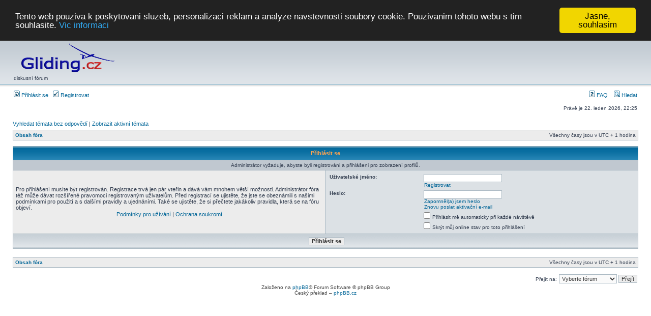

--- FILE ---
content_type: text/html; charset=UTF-8
request_url: http://www.gliding.cz/forum/memberlist.php?mode=viewprofile&u=3745&sid=6230a427242b8b143736b22baa8bcfdc
body_size: 4362
content:
<!DOCTYPE html PUBLIC "-//W3C//DTD XHTML 1.0 Transitional//EN" "http://www.w3.org/TR/xhtml1/DTD/xhtml1-transitional.dtd">
<html xmlns="http://www.w3.org/1999/xhtml" dir="ltr" lang="cs-cz" xml:lang="cs-cz">
<head>

<meta http-equiv="content-type" content="text/html; charset=UTF-8" />
<meta http-equiv="content-language" content="cs-cz" />
<meta http-equiv="content-style-type" content="text/css" />
<meta http-equiv="imagetoolbar" content="no" />
<meta name="resource-type" content="document" />
<meta name="distribution" content="global" />
<meta name="keywords" content="" />
<meta name="description" content="" />

<title>Gliding.cz &bull; Přihlásit se</title>
<script type="text/javascript">
var tapatalkdir="";
var tapatalk_ipad_msg = '';
var tapatalk_ipad_url  = '';
var tapatalk_iphone_msg = '';
var tapatalk_iphone_url  = '';
var tapatalk_android_msg = '';
var tapatalk_android_url  = '';
var tapatalk_kindle_msg = '';
var tapatalk_kindle_url  = '';
var tapatalk_chrome_enable = '';
</script>
<script type="text/javascript" src=""></script>



<link rel="stylesheet" href="./styles/subsilver2/theme/stylesheet.css" type="text/css" />

<script type="text/javascript">
// <![CDATA[


function popup(url, width, height, name)
{
	if (!name)
	{
		name = '_popup';
	}

	window.open(url.replace(/&amp;/g, '&'), name, 'height=' + height + ',resizable=yes,scrollbars=yes,width=' + width);
	return false;
}

function jumpto()
{
	var page = prompt('Napište číslo stránky, na kterou chcete přejít:', '');
	var per_page = '';
	var base_url = '';

	if (page !== null && !isNaN(page) && page == Math.floor(page) && page > 0)
	{
		if (base_url.indexOf('?') == -1)
		{
			document.location.href = base_url + '?start=' + ((page - 1) * per_page);
		}
		else
		{
			document.location.href = base_url.replace(/&amp;/g, '&') + '&start=' + ((page - 1) * per_page);
		}
	}
}

/**
* Find a member
*/
function find_username(url)
{
	popup(url, 760, 570, '_usersearch');
	return false;
}

/**
* Mark/unmark checklist
* id = ID of parent container, name = name prefix, state = state [true/false]
*/
function marklist(id, name, state)
{
	var parent = document.getElementById(id);
	if (!parent)
	{
		eval('parent = document.' + id);
	}

	if (!parent)
	{
		return;
	}

	var rb = parent.getElementsByTagName('input');

	for (var r = 0; r < rb.length; r++)
	{
		if (rb[r].name.substr(0, name.length) == name)
		{
			rb[r].checked = state;
		}
	}
}



// ]]>
</script>
<!-- Begin Cookie Consent plugin by Silktide - http://silktide.com/cookieconsent -->
<script type="text/javascript">
window.cookieconsent_options = {"message":"Tento web pouziva k poskytovani sluzeb, personalizaci reklam a analyze navstevnosti soubory cookie. Pouzivanim tohoto webu s tim souhlasite.", "dismiss":"Jasne, souhlasim","learnMore":"Vic informaci", "link":"http://ec.europa.eu/ipg/basics/legal/cookies/index_en.htm", "theme":"dark-top"};</script>

<script type="text/javascript" src="https://cdnjs.cloudflare.com/ajax/libs/cookieconsent2/1.0.9/cookieconsent.min.js"></script>
<!-- End Cookie Consent plugin -->
</head>
<body class="ltr">

<a name="top"></a>
<table width="100%" cellspacing="0" cellpadding="10" border="0" align="center">
	<tr>
		<td class="bodyline">

<span class="mainmenu">

<a href="http://www.flymet.info"  class="mainmenu">Počasí</a>
&nbsp; &nbsp; &nbsp; &nbsp;
<!--
Vlna: &nbsp;

<a href="http://www.wavecamp.cz/2010" title="Wavecamp 2010 Krnov">Krnov</a> &nbsp;
<a href="http://www.aeroklubjesenik.cz/vlkmp10.htm" title="Wavecamp 2010 Jeseník">Jeseník</a> &nbsp;

&nbsp; &nbsp; &nbsp; &nbsp;
-->

<!--
Soutěže 2011: &nbsp;
 &nbsp;už se to blíží :) &nbsp;
 :-( -->

<a href="http://www.gliding.cz/souteze/">Soutěže</a> 2026:
... brzo :-)
<!-- :-( -->
&nbsp;

 Vlna:
 <a href="http://jeswave.cz">Jeseník</a>&nbsp;
 <a href="http://www.wavecamp.cz">Krnov</a>
&nbsp;

<!--
Vlna 2011/2012:
<a href="http://www.aeroklubjesenik.cz/vlkmp11.htm">Jeseník</a>
-->
&nbsp;
<a href="http://www.cpska.cz/public/"  target="_blank" >CPS On-line</a> &nbsp; &nbsp;
<a href="http://www.gliding.cz/souteze/" target="_blank">archiv &raquo;</a>&nbsp;
<!-- <A href="https://www.google.com/calendar/embed?src=kuurjcjndbnp29k99svbr17b60%40group.calendar.google.com&ctz=Europe/Prague">Kalend&#225;&#345;</a>&nbsp; -->
<a href="http://www.gliding.cz/sk/" target="_blank">SK</a>&nbsp;
<a href="http://www.aeroklub.cz/kalendar/action~month/request_format~json/cat_ids~150/">Kalendář</a>

</span>
			</td>
	</tr>
</table>
<div id="wrapheader">

	<div id="logodesc">
		<table width="100%" cellspacing="0">
		<tr>
			<td>
<a href="./index.php?sid=0921265d65294575d3dbac1890074d8a"><img src="https://www.gliding.cz/souteze/pic/LogoGliding2005.png" border="0" alt="Obsah fóra" vspace="1" /></a><br />
<span class="maintitle">diskusní fórum</span>


</td>
			<td width="50%" align="center"><!-- <h1>Gliding.cz</h1><span class="gen">diskusní fórum</span> --></td>
      <td>
<!--    <div id="dvorejoskarkilo" style="float: right; width: 808px">
        <a href="http://www.oskarkilo.eu" target="_blank">
        <img src="http://www.oskarkilo.eu/wp-content/uploads/2015/10/gliding_banner.gif" align=center hspace=0 vspace=0>
      </a>
      </div> -->
     </td>
<!--
<td>
<div style="float: right; width: 468px">
<a href="http://www.svobodni.cz"><img alt="Svobodni.cz" width="468" height="60" src="http://www.svobodni.cz/files/image/Full_Banner.png" /></a>
</div>
</td>
-->
		</tr>
		</table>
	</div>

	<div id="menubar">
		<table width="100%" cellspacing="0">
		<tr>
			<td class="genmed">
				<a href="./ucp.php?mode=login&amp;sid=0921265d65294575d3dbac1890074d8a"><img src="./styles/subsilver2/theme/images/icon_mini_login.gif" width="12" height="13" alt="*" /> Přihlásit se</a>&nbsp; &nbsp;<a href="./ucp.php?mode=register&amp;sid=0921265d65294575d3dbac1890074d8a"><img src="./styles/subsilver2/theme/images/icon_mini_register.gif" width="12" height="13" alt="*" /> Registrovat</a>
					
			</td>
			<td class="genmed" align="right">
				<a href="./faq.php?sid=0921265d65294575d3dbac1890074d8a"><img src="./styles/subsilver2/theme/images/icon_mini_faq.gif" width="12" height="13" alt="*" /> FAQ</a>
				&nbsp; &nbsp;<a href="./search.php?sid=0921265d65294575d3dbac1890074d8a"><img src="./styles/subsilver2/theme/images/icon_mini_search.gif" width="12" height="13" alt="*" /> Hledat</a>
			</td>
		</tr>
		</table>
	</div>

	<div id="datebar">
		<table width="100%" cellspacing="0">
		<tr>
			<td class="gensmall"></td>
			<td class="gensmall" align="right">Právě je 22. leden 2026, 22:25<br /></td>
		</tr>
		</table>
	</div>

</div>

<div id="wrapcentre">

	
	<p class="searchbar">
		<span style="float: left;"><a href="./search.php?search_id=unanswered&amp;sid=0921265d65294575d3dbac1890074d8a">Vyhledat témata bez odpovědí</a> | <a href="./search.php?search_id=active_topics&amp;sid=0921265d65294575d3dbac1890074d8a">Zobrazit aktivní témata</a></span>
		
	</p>
	

	<br style="clear: both;" />

	<table class="tablebg" width="100%" cellspacing="1" cellpadding="0" style="margin-top: 5px;">
	<tr>
		<td class="row1">
			<p class="breadcrumbs"><a href="./index.php?sid=0921265d65294575d3dbac1890074d8a">Obsah fóra</a></p>
			<p class="datetime">Všechny časy jsou v&nbsp;UTC + 1 hodina </p>
		</td>
	</tr>
	</table>

	<br />

<form action="./ucp.php?mode=login&amp;sid=0921265d65294575d3dbac1890074d8a" method="post">

<table class="tablebg" width="100%" cellspacing="1">
<tr>
	
		<th colspan="2">Přihlásit se</th>
	
</tr>

	<tr>
		<td class="row3" colspan="2" align="center"><span class="gensmall">Administrátor vyžaduje, abyste byli registrováni a&nbsp;přihlášeni pro zobrazení profilů.</span></td>
	</tr>

<tr>
	<td class="row1" width="50%">
		<p class="genmed">Pro přihlášení musíte být registrován. Registrace trvá jen pár vteřin a&nbsp;dává vám mnohem větší možnosti. Administrátor fóra též může dávat rozšířené pravomoci registrovaným uživatelům. Před registrací se ujistěte, že jste se obeznámili s&nbsp;našimi podmínkami pro použití a&nbsp;s&nbsp;dalšími pravidly a&nbsp;ujednáními. Také se ujistěte, že si přečtete jakákoliv pravidla, která se na fóru objeví.</p>

		<p class="genmed" align="center">
			<a href="./ucp.php?mode=terms&amp;sid=0921265d65294575d3dbac1890074d8a">Podmínky pro užívání</a> | <a href="./ucp.php?mode=privacy&amp;sid=0921265d65294575d3dbac1890074d8a">Ochrana soukromí</a>
		</p>
	</td>
	
	<td class="row2">
	
		<table align="center" cellspacing="1" cellpadding="4" style="width: 100%;">
		

		<tr>
			<td valign="top" ><b class="gensmall">Uživatelské jméno:</b></td>
			<td><input class="post" type="text" name="username" size="25" value="" tabindex="1" />
				
					<br /><a class="gensmall" href="./ucp.php?mode=register&amp;sid=0921265d65294575d3dbac1890074d8a">Registrovat</a>
				
			</td>
		</tr>
		<tr>
			<td valign="top" ><b class="gensmall">Heslo:</b></td>
			<td>
				<input class="post" type="password" name="password" size="25" tabindex="2" />
				<br /><a class="gensmall" href="./ucp.php?mode=sendpassword&amp;sid=0921265d65294575d3dbac1890074d8a">Zapomněl(a) jsem heslo</a><br /><a class="gensmall" href="./ucp.php?mode=resend_act&amp;sid=0921265d65294575d3dbac1890074d8a">Znovu poslat aktivační e-mail</a>
			</td>
		</tr>
		
			<tr>
				<td>&nbsp;</td>
				<td><input type="checkbox" class="radio" name="autologin" tabindex="3" /> <span class="gensmall">Přihlásit mě automaticky při každé návštěvě</span></td>
			</tr>
			
			<tr>
				<td>&nbsp;</td>
				<td><input type="checkbox" class="radio" name="viewonline" tabindex="4" /> <span class="gensmall">Skrýt můj online stav pro toto přihlášení</span></td>
			</tr>
		
		</table>
	</td>
</tr>



<input type="hidden" name="redirect" value="./memberlist.php?mode=viewprofile&amp;u=3745&amp;sid=0921265d65294575d3dbac1890074d8a" />

<tr>
	<td class="cat" colspan="2" align="center"><input type="hidden" name="sid" value="0921265d65294575d3dbac1890074d8a" />
<input type="submit" name="login" class="btnmain" value="Přihlásit se" tabindex="5" /></td>
</tr>
</table>

</form>

<br clear="all" />

<table class="tablebg" width="100%" cellspacing="1" cellpadding="0" style="margin-top: 5px;">
	<tr>
		<td class="row1">
			<p class="breadcrumbs"><a href="./index.php?sid=0921265d65294575d3dbac1890074d8a">Obsah fóra</a></p>
			<p class="datetime">Všechny časy jsou v&nbsp;UTC + 1 hodina </p>
		</td>
	</tr>
	</table>

<br clear="all" />

<div align="right">
	<form method="post" name="jumpbox" action="./viewforum.php?sid=0921265d65294575d3dbac1890074d8a" onsubmit="if(document.jumpbox.f.value == -1){return false;}">

	<table cellspacing="0" cellpadding="0" border="0">
	<tr>
		<td nowrap="nowrap"><span class="gensmall">Přejít na:</span>&nbsp;<select name="f" onchange="if(this.options[this.selectedIndex].value != -1){ document.forms['jumpbox'].submit() }">

		
			<option value="-1">Vyberte fórum</option>
		<option value="-1">------------------</option>
			<option value="6">Fórum</option>
		
			<option value="17">&nbsp; &nbsp;&nbsp; &nbsp;TEST</option>
		
			<option value="8">&nbsp; &nbsp;FlyMet</option>
		
			<option value="14">&nbsp; &nbsp;Vzdušný prostor</option>
		
			<option value="7">Bazar</option>
		
			<option value="2">&nbsp; &nbsp;Nabídka</option>
		
			<option value="3">&nbsp; &nbsp;Poptávka</option>
		

		</select>&nbsp;<input class="btnlite" type="submit" value="Přejít" /></td>
	</tr>
	</table>

	</form>
</div>

<script type="text/javascript">
// <![CDATA[
	(function()
	{
		var elements = document.getElementsByName("username");
		for (var i = 0; i < elements.length; ++i)
		{
			if (elements[i].tagName.toLowerCase() == 'input')
			{
				elements[i].focus();
				break;
			}
		}
	})();
// ]]>
</script>


</div>

<div id="wrapfooter">
	

  <!--
  <center>
  <div class="banner"><a href="http://flyingforpeople.com" target="_blank"><img
      src="http://www.oskarkilo.eu/wp-content/uploads/2015/05/banner_web.jpg"></a></div>
  </center>
  -->

	<span class="copyright">Založeno na <a href="https://www.phpbb.com/">phpBB</a>&reg; Forum Software &copy; phpBB Group
	<br />Český překlad – <a href="http://www.phpbb.cz/">phpBB.cz</a></span>
</div>

</body>
</html>